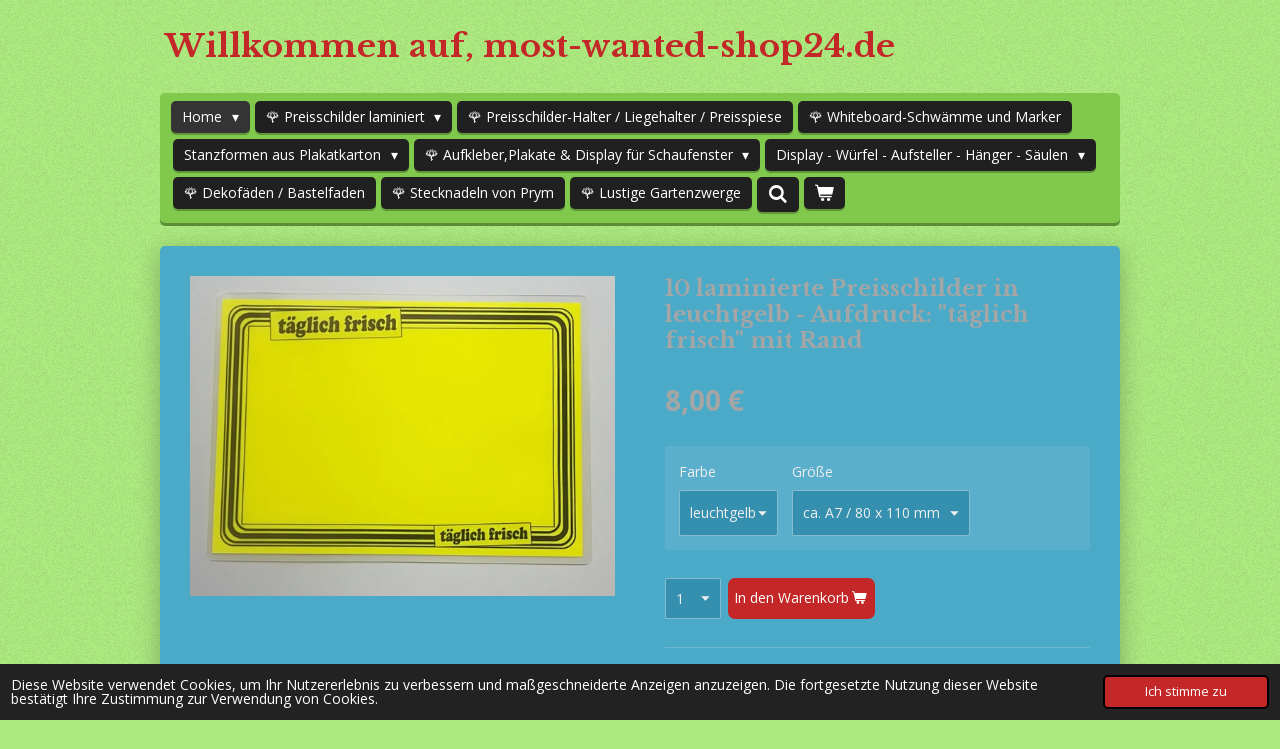

--- FILE ---
content_type: text/html; charset=UTF-8
request_url: https://www.most-wanted-shop24.de/product/1806192/10-laminierte-preisschilder-in-leuchtgelb-aufdruck-taeglich-frisch-mit-rand
body_size: 13683
content:
<!DOCTYPE html>
<html lang="de">
    <head>
        <meta http-equiv="Content-Type" content="text/html; charset=utf-8">
        <meta name="viewport" content="width=device-width, initial-scale=1.0, maximum-scale=5.0">
        <meta http-equiv="X-UA-Compatible" content="IE=edge">
        <link rel="canonical" href="https://www.most-wanted-shop24.de/product/1806192/10-laminierte-preisschilder-in-leuchtgelb-aufdruck-taeglich-frisch-mit-rand">
        <link rel="sitemap" type="application/xml" href="https://www.most-wanted-shop24.de/sitemap.xml">
        <meta property="og:title" content="10 laminierte Preisschilder in leuchtgelb - Aufdruck: &quot;täglich frisch&quot; mit Rand | most-wanted-shop24.de">
        <meta property="og:url" content="https://www.most-wanted-shop24.de/product/1806192/10-laminierte-preisschilder-in-leuchtgelb-aufdruck-taeglich-frisch-mit-rand">
        <base href="https://www.most-wanted-shop24.de/">
        <meta name="description" property="og:description" content="10 laminierte Preisschilder
Gr&amp;ouml;&amp;szlig;en:&amp;nbsp;&amp;nbsp;&amp;nbsp;&amp;nbsp; ca. A7, ca. A6, ca. A5 
Farbe: &amp;nbsp; &amp;nbsp; &amp;nbsp;&amp;nbsp; Leuchtgelb
Material:&amp;nbsp;&amp;nbsp; Plakatpapier 80g/qm - eingeschweisst
Folie:&amp;nbsp; &amp;nbsp; &amp;nbsp; &amp;nbsp; &amp;nbsp;&amp;nbsp; 2 x 250 mic
Aufdruck: &quot;t&amp;auml;glich frisch&quot; mit Rand">
                <script nonce="4a325ef0bd0372fc55e085f8e2878d67">
            
            window.JOUWWEB = window.JOUWWEB || {};
            window.JOUWWEB.application = window.JOUWWEB.application || {};
            window.JOUWWEB.application = {"backends":[{"domain":"jouwweb.nl","freeDomain":"jouwweb.site"},{"domain":"webador.com","freeDomain":"webadorsite.com"},{"domain":"webador.de","freeDomain":"webadorsite.com"},{"domain":"webador.fr","freeDomain":"webadorsite.com"},{"domain":"webador.es","freeDomain":"webadorsite.com"},{"domain":"webador.it","freeDomain":"webadorsite.com"},{"domain":"jouwweb.be","freeDomain":"jouwweb.site"},{"domain":"webador.ie","freeDomain":"webadorsite.com"},{"domain":"webador.co.uk","freeDomain":"webadorsite.com"},{"domain":"webador.at","freeDomain":"webadorsite.com"},{"domain":"webador.be","freeDomain":"webadorsite.com"},{"domain":"webador.ch","freeDomain":"webadorsite.com"},{"domain":"webador.ch","freeDomain":"webadorsite.com"},{"domain":"webador.mx","freeDomain":"webadorsite.com"},{"domain":"webador.com","freeDomain":"webadorsite.com"},{"domain":"webador.dk","freeDomain":"webadorsite.com"},{"domain":"webador.se","freeDomain":"webadorsite.com"},{"domain":"webador.no","freeDomain":"webadorsite.com"},{"domain":"webador.fi","freeDomain":"webadorsite.com"},{"domain":"webador.ca","freeDomain":"webadorsite.com"},{"domain":"webador.ca","freeDomain":"webadorsite.com"},{"domain":"webador.pl","freeDomain":"webadorsite.com"},{"domain":"webador.com.au","freeDomain":"webadorsite.com"},{"domain":"webador.nz","freeDomain":"webadorsite.com"}],"editorLocale":"de-DE","editorTimezone":"Europe\/Berlin","editorLanguage":"de","analytics4TrackingId":"G-E6PZPGE4QM","analyticsDimensions":[],"backendDomain":"www.webador.de","backendShortDomain":"webador.de","backendKey":"webador-de","freeWebsiteDomain":"webadorsite.com","noSsl":false,"build":{"reference":"4b57889"},"linkHostnames":["www.jouwweb.nl","www.webador.com","www.webador.de","www.webador.fr","www.webador.es","www.webador.it","www.jouwweb.be","www.webador.ie","www.webador.co.uk","www.webador.at","www.webador.be","www.webador.ch","fr.webador.ch","www.webador.mx","es.webador.com","www.webador.dk","www.webador.se","www.webador.no","www.webador.fi","www.webador.ca","fr.webador.ca","www.webador.pl","www.webador.com.au","www.webador.nz"],"assetsUrl":"https:\/\/assets.jwwb.nl","loginUrl":"https:\/\/www.webador.de\/anmelden","publishUrl":"https:\/\/www.webador.de\/v2\/website\/1490127\/publish-proxy","adminUserOrIp":false,"pricing":{"plans":{"lite":{"amount":"700","currency":"EUR"},"pro":{"amount":"1200","currency":"EUR"},"business":{"amount":"2400","currency":"EUR"}},"yearlyDiscount":{"price":{"amount":"4800","currency":"EUR"},"ratio":0.17,"percent":"17\u00a0%","discountPrice":{"amount":"4800","currency":"EUR"},"termPricePerMonth":{"amount":"2400","currency":"EUR"},"termPricePerYear":{"amount":"24000","currency":"EUR"}}},"hcUrl":{"add-product-variants":"https:\/\/help.webador.com\/hc\/de\/articles\/29426751649809","basic-vs-advanced-shipping":"https:\/\/help.webador.com\/hc\/de\/articles\/29426731685777","html-in-head":"https:\/\/help.webador.com\/hc\/de\/articles\/29426689990033","link-domain-name":"https:\/\/help.webador.com\/hc\/de\/articles\/29426688803345","optimize-for-mobile":"https:\/\/help.webador.com\/hc\/de\/articles\/29426707033617","seo":"https:\/\/help.webador.com\/hc\/de\/categories\/29387178511377","transfer-domain-name":"https:\/\/help.webador.com\/hc\/de\/articles\/29426715688209","website-not-secure":"https:\/\/help.webador.com\/hc\/de\/articles\/29426706659729"}};
            window.JOUWWEB.brand = {"type":"webador","name":"Webador","domain":"Webador.de","supportEmail":"support@webador.de"};
                    
                window.JOUWWEB = window.JOUWWEB || {};
                window.JOUWWEB.websiteRendering = {"locale":"de-DE","timezone":"Europe\/Berlin","routes":{"api\/upload\/product-field":"\/_api\/upload\/product-field","checkout\/cart":"\/cart","payment":"\/complete-order\/:publicOrderId","payment\/forward":"\/complete-order\/:publicOrderId\/forward","public-order":"\/order\/:publicOrderId","checkout\/authorize":"\/cart\/authorize\/:gateway","wishlist":"\/wishlist"}};
                                                    window.JOUWWEB.website = {"id":1490127,"locale":"de-DE","enabled":true,"title":"most-wanted-shop24.de","hasTitle":true,"roleOfLoggedInUser":null,"ownerLocale":"de-DE","plan":"business","freeWebsiteDomain":"webadorsite.com","backendKey":"webador-de","currency":"EUR","defaultLocale":"de-DE","url":"https:\/\/www.most-wanted-shop24.de\/","homepageSegmentId":5590208,"category":"webshop","isOffline":false,"isPublished":true,"locales":["de-DE"],"allowed":{"ads":false,"credits":true,"externalLinks":true,"slideshow":true,"customDefaultSlideshow":true,"hostedAlbums":true,"moderators":true,"mailboxQuota":10,"statisticsVisitors":true,"statisticsDetailed":true,"statisticsMonths":-1,"favicon":true,"password":true,"freeDomains":0,"freeMailAccounts":1,"canUseLanguages":false,"fileUpload":true,"legacyFontSize":false,"webshop":true,"products":-1,"imageText":false,"search":true,"audioUpload":true,"videoUpload":5000,"allowDangerousForms":false,"allowHtmlCode":true,"mobileBar":true,"sidebar":false,"poll":false,"allowCustomForms":true,"allowBusinessListing":true,"allowCustomAnalytics":true,"allowAccountingLink":true,"digitalProducts":true,"sitemapElement":false},"mobileBar":{"enabled":true,"theme":"accent","email":{"active":true,"value":"donatus.muthig@gmx.de"},"location":{"active":true,"value":"Josef-Schmitt-Str.27, Lauda-K\u00f6nigshofen"},"phone":{"active":true,"value":"+4915236113699"},"whatsapp":{"active":false},"social":{"active":false,"network":"facebook"}},"webshop":{"enabled":true,"currency":"EUR","taxEnabled":true,"taxInclusive":true,"vatDisclaimerVisible":false,"orderNotice":"<p>Bitte im letzten Schritt im Feld \u201eAnmerkungen\u201c alle spezifischen Anforderungen angeben.<\/p>","orderConfirmation":"<p>Vielen Dank f\u00fcr die Bestellung! \u00dcber den Status der Bestellung werden Sie umgehend informiert.<\/p>","freeShipping":false,"freeShippingAmount":"250.00","shippingDisclaimerVisible":false,"pickupAllowed":false,"couponAllowed":false,"detailsPageAvailable":true,"socialMediaVisible":false,"termsPage":5599947,"termsPageUrl":"\/allgemeine-geschaeftsbedingungen","extraTerms":null,"pricingVisible":true,"orderButtonVisible":true,"shippingAdvanced":true,"shippingAdvancedBackEnd":true,"soldOutVisible":true,"backInStockNotificationEnabled":false,"canAddProducts":true,"nextOrderNumber":202600007,"allowedServicePoints":["dhl"],"sendcloudConfigured":false,"sendcloudFallbackPublicKey":"a3d50033a59b4a598f1d7ce7e72aafdf","taxExemptionAllowed":false,"invoiceComment":"Vielen Dank f\u00fcr Ihren Einkauf. Bitte empfehlen Sie uns weiter.","emptyCartVisible":true,"minimumOrderPrice":null,"productNumbersEnabled":false,"wishlistEnabled":false,"hideTaxOnCart":false},"isTreatedAsWebshop":true};                            window.JOUWWEB.cart = {"products":[],"coupon":null,"shippingCountryCode":null,"shippingChoice":null,"breakdown":[]};                            window.JOUWWEB.scripts = ["website-rendering\/webshop"];                        window.parent.JOUWWEB.colorPalette = window.JOUWWEB.colorPalette;
        </script>
                <title>10 laminierte Preisschilder in leuchtgelb - Aufdruck: &quot;täglich frisch&quot; mit Rand | most-wanted-shop24.de</title>
                                            <link href="https://primary.jwwb.nl/public/k/u/t/temp-ctptrcowpwpxtcyseghn/touch-icon-iphone.png?bust=1592072309" rel="apple-touch-icon" sizes="60x60">                                                <link href="https://primary.jwwb.nl/public/k/u/t/temp-ctptrcowpwpxtcyseghn/touch-icon-ipad.png?bust=1592072309" rel="apple-touch-icon" sizes="76x76">                                                <link href="https://primary.jwwb.nl/public/k/u/t/temp-ctptrcowpwpxtcyseghn/touch-icon-iphone-retina.png?bust=1592072309" rel="apple-touch-icon" sizes="120x120">                                                <link href="https://primary.jwwb.nl/public/k/u/t/temp-ctptrcowpwpxtcyseghn/touch-icon-ipad-retina.png?bust=1592072309" rel="apple-touch-icon" sizes="152x152">                                                <link href="https://primary.jwwb.nl/public/k/u/t/temp-ctptrcowpwpxtcyseghn/favicon.png?bust=1592072309" rel="shortcut icon">                                                <link href="https://primary.jwwb.nl/public/k/u/t/temp-ctptrcowpwpxtcyseghn/favicon.png?bust=1592072309" rel="icon">                                        <meta property="og:image" content="https&#x3A;&#x2F;&#x2F;primary.jwwb.nl&#x2F;public&#x2F;k&#x2F;u&#x2F;t&#x2F;temp-ctptrcowpwpxtcyseghn&#x2F;nwqoqj&#x2F;laminiertePreisschilderleuchtgelbA5-Randmittglichfrisch.jpg&#x3F;enable-io&#x3D;true&amp;enable&#x3D;upscale&amp;fit&#x3D;bounds&amp;width&#x3D;1200">
                                    <meta name="twitter:card" content="summary_large_image">
                        <meta property="twitter:image" content="https&#x3A;&#x2F;&#x2F;primary.jwwb.nl&#x2F;public&#x2F;k&#x2F;u&#x2F;t&#x2F;temp-ctptrcowpwpxtcyseghn&#x2F;nwqoqj&#x2F;laminiertePreisschilderleuchtgelbA5-Randmittglichfrisch.jpg&#x3F;enable-io&#x3D;true&amp;enable&#x3D;upscale&amp;fit&#x3D;bounds&amp;width&#x3D;1200">
                                                    <script src="https://plausible.io/js/script.manual.js" nonce="4a325ef0bd0372fc55e085f8e2878d67" data-turbo-track="reload" defer data-domain="shard2.jouwweb.nl"></script>
<link rel="stylesheet" type="text/css" href="https://gfonts.jwwb.nl/css?display=fallback&amp;family=Open+Sans%3A400%2C700%2C400italic%2C700italic%7CLibre+Baskerville%3A400%2C700%2C400italic%2C700italic" nonce="4a325ef0bd0372fc55e085f8e2878d67" data-turbo-track="dynamic">
<script src="https://assets.jwwb.nl/assets/build/website-rendering/de-DE.js?bust=bebfc15ff0c7ef191570" nonce="4a325ef0bd0372fc55e085f8e2878d67" data-turbo-track="reload" defer></script>
<script src="https://assets.jwwb.nl/assets/website-rendering/runtime.e155993011efc7175f1d.js?bust=9c9da86aa25b93d0d097" nonce="4a325ef0bd0372fc55e085f8e2878d67" data-turbo-track="reload" defer></script>
<script src="https://assets.jwwb.nl/assets/website-rendering/812.881ee67943804724d5af.js?bust=78ab7ad7d6392c42d317" nonce="4a325ef0bd0372fc55e085f8e2878d67" data-turbo-track="reload" defer></script>
<script src="https://assets.jwwb.nl/assets/website-rendering/main.1b6d8d1b0a1591358b94.js?bust=622d7a089b31aacec880" nonce="4a325ef0bd0372fc55e085f8e2878d67" data-turbo-track="reload" defer></script>
<link rel="preload" href="https://assets.jwwb.nl/assets/website-rendering/styles.fe615cbe702fd3e65b4d.css?bust=585f72bc049874908885" as="style">
<link rel="preload" href="https://assets.jwwb.nl/assets/website-rendering/fonts/icons-website-rendering/font/website-rendering.woff2?bust=bd2797014f9452dadc8e" as="font" crossorigin>
<link rel="preconnect" href="https://gfonts.jwwb.nl">
<link rel="stylesheet" type="text/css" href="https://assets.jwwb.nl/assets/website-rendering/styles.fe615cbe702fd3e65b4d.css?bust=585f72bc049874908885" nonce="4a325ef0bd0372fc55e085f8e2878d67" data-turbo-track="dynamic">
<link rel="preconnect" href="https://assets.jwwb.nl">
<link rel="stylesheet" type="text/css" href="https://primary.jwwb.nl/public/k/u/t/temp-ctptrcowpwpxtcyseghn/style.css?bust=1769526205" nonce="4a325ef0bd0372fc55e085f8e2878d67" data-turbo-track="dynamic">    </head>
    <body
        id="top"
        class="jw-is-no-slideshow jw-header-is-text jw-is-segment-product jw-is-frontend jw-is-no-sidebar jw-is-no-messagebar jw-is-no-touch-device jw-is-no-mobile"
                                    data-jouwweb-page="1806192"
                                                data-jouwweb-segment-id="1806192"
                                                data-jouwweb-segment-type="product"
                                                data-template-threshold="980"
                                                data-template-name="bistro&#x7C;dog"
                            itemscope
        itemtype="https://schema.org/Product"
    >
                                    <meta itemprop="url" content="https://www.most-wanted-shop24.de/product/1806192/10-laminierte-preisschilder-in-leuchtgelb-aufdruck-taeglich-frisch-mit-rand">
        <a href="#main-content" class="jw-skip-link">
            Zum Hauptinhalt springen        </a>
        <div class="jw-background"></div>
        <div class="jw-body">
            <div class="jw-mobile-menu jw-mobile-is-text js-mobile-menu">
            <button
            type="button"
            class="jw-mobile-menu__button jw-mobile-toggle"
            aria-label="Menü anzeigen"
        >
            <span class="jw-icon-burger"></span>
        </button>
        <div class="jw-mobile-header jw-mobile-header--text">
        <a            class="jw-mobile-header-content"
                            href="/"
                        >
                                        <div class="jw-mobile-text">
                    <span style="display: inline-block; font-size: 16px;"><span style="font-size: 200%; color: #c42727;"> Willkommen auf, most-wanted-shop24.de<span style="font-size: 70%;"> </span></span></span>                </div>
                    </a>
    </div>

        <a
        href="/cart"
        class="jw-mobile-menu__button jw-mobile-header-cart"
        aria-label="Warenkorb ansehen"
    >
        <span class="jw-icon-badge-wrapper">
            <span class="website-rendering-icon-basket" aria-hidden="true"></span>
            <span class="jw-icon-badge hidden" aria-hidden="true"></span>
        </span>
    </a>
    
    </div>
    <div class="jw-mobile-menu-search jw-mobile-menu-search--hidden">
        <form
            action="/search"
            method="get"
            class="jw-mobile-menu-search__box"
        >
            <input
                type="text"
                name="q"
                value=""
                placeholder="Suche..."
                class="jw-mobile-menu-search__input"
                aria-label="Suche"
            >
            <button type="submit" class="jw-btn jw-btn--style-flat jw-mobile-menu-search__button" aria-label="Suche">
                <span class="website-rendering-icon-search" aria-hidden="true"></span>
            </button>
            <button type="button" class="jw-btn jw-btn--style-flat jw-mobile-menu-search__button js-cancel-search" aria-label="Suche abbrechen">
                <span class="website-rendering-icon-cancel" aria-hidden="true"></span>
            </button>
        </form>
    </div>
            <script nonce="4a325ef0bd0372fc55e085f8e2878d67">
    window.JOUWWEB.templateConfig = {
        header: {
            mobileSelector: '.jw-mobile-menu',
            updatePusher: function (headerHeight, state) {
                $('.jw-menu-clone').css('top', headerHeight);
            },
        },
    };
</script>
<div class="wrapper">
    <div class="header js-topbar-content-container">
        <div class="jw-header-logo">
        <div
    class="jw-header jw-header-title-container jw-header-text jw-header-text-toggle"
    data-stylable="true"
>
    <a        id="jw-header-title"
        class="jw-header-title"
                    href="/"
            >
        <span style="display: inline-block; font-size: 16px;"><span style="font-size: 200%; color: #c42727;"> Willkommen auf, most-wanted-shop24.de<span style="font-size: 70%;"> </span></span></span>    </a>
</div>
</div>
    </div>
    <div class="menu-wrap">
        <nav class="menu jw-menu-copy">
            <ul
    id="jw-menu"
    class="jw-menu jw-menu-horizontal"
            >
            <li
    class="jw-menu-item jw-menu-has-submenu jw-menu-is-active"
>
        <a        class="jw-menu-link js-active-menu-item"
        href="/"                                            data-page-link-id="5590208"
                            >
                <span class="">
            Home        </span>
                    <span class="jw-arrow jw-arrow-toplevel"></span>
            </a>
                    <ul
            class="jw-submenu"
                    >
                            <li
    class="jw-menu-item"
>
        <a        class="jw-menu-link"
        href="/impressum"                                            data-page-link-id="5599943"
                            >
                <span class="">
            🌹 Impressum        </span>
            </a>
                </li>
                            <li
    class="jw-menu-item"
>
        <a        class="jw-menu-link"
        href="/kontakt"                                            data-page-link-id="5600075"
                            >
                <span class="">
            🌹 Kontakt        </span>
            </a>
                </li>
                            <li
    class="jw-menu-item"
>
        <a        class="jw-menu-link"
        href="/allgemeine-geschaeftsbedingungen"                                            data-page-link-id="5599947"
                            >
                <span class="">
            🌹 Allgemeine Geschäftsbedingungen        </span>
            </a>
                </li>
                            <li
    class="jw-menu-item"
>
        <a        class="jw-menu-link"
        href="/versandbedinungen"                                            data-page-link-id="5651161"
                            >
                <span class="">
            🌹 Versandbedinungen        </span>
            </a>
                </li>
                            <li
    class="jw-menu-item"
>
        <a        class="jw-menu-link"
        href="/widerrufsbelehrung"                                            data-page-link-id="5600034"
                            >
                <span class="">
            🌹 Widerrufsbelehrung        </span>
            </a>
                </li>
                            <li
    class="jw-menu-item"
>
        <a        class="jw-menu-link"
        href="/datenschutzerklaerung"                                            data-page-link-id="5599402"
                            >
                <span class="">
            🌹 Datenschutzerklärung        </span>
            </a>
                </li>
                            <li
    class="jw-menu-item"
>
        <a        class="jw-menu-link"
        href="/widerrufsformular"                                            data-page-link-id="5620086"
                            >
                <span class="">
            🌹 Widerrufsformular        </span>
            </a>
                </li>
                            <li
    class="jw-menu-item"
>
        <a        class="jw-menu-link"
        href="/batteriehinweis"                                            data-page-link-id="5650830"
                            >
                <span class="">
            🌹 Batteriehinweis        </span>
            </a>
                </li>
                    </ul>
        </li>
            <li
    class="jw-menu-item jw-menu-has-submenu"
>
        <a        class="jw-menu-link"
        href="/preisschilder-laminiert"                                            data-page-link-id="5598389"
                            >
                <span class="">
            🌹 Preisschilder laminiert        </span>
                    <span class="jw-arrow jw-arrow-toplevel"></span>
            </a>
                    <ul
            class="jw-submenu"
                    >
                            <li
    class="jw-menu-item"
>
        <a        class="jw-menu-link"
        href="/preisschilder-laminiert/fuer-o-g-standart-laminiert"                                            data-page-link-id="5590269"
                            >
                <span class="">
            🌹 für O&amp;G &quot; Standart &quot;laminiert        </span>
            </a>
                </li>
                            <li
    class="jw-menu-item"
>
        <a        class="jw-menu-link"
        href="/preisschilder-laminiert/halal-fleisch-deutsch-tuerkisch-laminiert"                                            data-page-link-id="5677177"
                            >
                <span class="">
            🛠  Halal Fleisch &quot;🇩🇪 deutsch/🇹🇷 türkisch&quot; laminiert        </span>
            </a>
                </li>
                            <li
    class="jw-menu-item"
>
        <a        class="jw-menu-link"
        href="/preisschilder-laminiert/fuer-o-g-deutsch-tuerkisch-laminiert"                                            data-page-link-id="5592733"
                            >
                <span class="">
            🌹 für O&amp;G &quot;🇩🇪 deutsch/🇹🇷 türkisch&quot; laminiert        </span>
            </a>
                </li>
                            <li
    class="jw-menu-item"
>
        <a        class="jw-menu-link"
        href="/preisschilder-laminiert/fuer-o-g-taeglich-frisch-laminiert"                                            data-page-link-id="5591717"
                            >
                <span class="">
            🌹 für O&amp;G &quot; täglich frisch &quot; laminiert        </span>
            </a>
                </li>
                            <li
    class="jw-menu-item"
>
        <a        class="jw-menu-link"
        href="/preisschilder-laminiert/fuer-o-g-aus-der-region-laminiert"                                            data-page-link-id="5592738"
                            >
                <span class="">
            🌹 für O&amp;G &quot;aus der Region&quot; laminiert        </span>
            </a>
                </li>
                            <li
    class="jw-menu-item"
>
        <a        class="jw-menu-link"
        href="/preisschilder-laminiert/fuer-o-g-aus-unserer-region-laminiert"                                            data-page-link-id="22152493"
                            >
                <span class="">
            🌹 für O&amp;G &quot;aus unserer Region&quot; laminiert        </span>
            </a>
                </li>
                            <li
    class="jw-menu-item"
>
        <a        class="jw-menu-link"
        href="/preisschilder-laminiert/fuer-o-g-heute-im-angebot-laminiert"                                            data-page-link-id="7764646"
                            >
                <span class="">
            🌹 für O &amp; G &quot;Heute im Angebot&quot; laminiert        </span>
            </a>
                </li>
                            <li
    class="jw-menu-item"
>
        <a        class="jw-menu-link"
        href="/preisschilder-laminiert/fuer-o-g-angebot-der-woche-laminiert"                                            data-page-link-id="7764760"
                            >
                <span class="">
            🌹 für O &amp; G &quot;Angebot der Woche&quot; laminiert        </span>
            </a>
                </li>
                            <li
    class="jw-menu-item"
>
        <a        class="jw-menu-link"
        href="/preisschilder-laminiert/mit-text-sonderangebot-laminiert"                                            data-page-link-id="5590296"
                            >
                <span class="">
            🌹mit Text &quot; Sonderangebot &quot; laminiert        </span>
            </a>
                </li>
                            <li
    class="jw-menu-item"
>
        <a        class="jw-menu-link"
        href="/preisschilder-laminiert/mit-text-angebot-der-woche-laminiert"                                            data-page-link-id="5592806"
                            >
                <span class="">
            🌹mit Text &quot;Angebot der Woche&quot; laminiert        </span>
            </a>
                </li>
                            <li
    class="jw-menu-item"
>
        <a        class="jw-menu-link"
        href="/preisschilder-laminiert/mit-text-sale-laminiert"                                            data-page-link-id="5592809"
                            >
                <span class="">
            🌹mit Text &quot;SALE&quot; laminiert        </span>
            </a>
                </li>
                            <li
    class="jw-menu-item"
>
        <a        class="jw-menu-link"
        href="/preisschilder-laminiert/preischilder-mit-zeichen-laminiert"                                            data-page-link-id="6628084"
                            >
                <span class="">
            🌹 Preischilder mit &quot;€&quot; Zeichen laminiert        </span>
            </a>
                </li>
                            <li
    class="jw-menu-item"
>
        <a        class="jw-menu-link"
        href="/preisschilder-laminiert/preisschilder-ohne-text-laminiert"                                            data-page-link-id="5590292"
                            >
                <span class="">
            🌹Preisschilder ohne Text laminiert        </span>
            </a>
                </li>
                            <li
    class="jw-menu-item"
>
        <a        class="jw-menu-link"
        href="/preisschilder-laminiert/mit-text-sonder-preis-sonder-posten-laminiert"                                            data-page-link-id="5638108"
                            >
                <span class="">
            🛠 mit Text &quot;Sonder Preis&quot; + Sonder-posten&quot; laminiert        </span>
            </a>
                </li>
                            <li
    class="jw-menu-item"
>
        <a        class="jw-menu-link"
        href="/preisschilder-laminiert/mit-text-nur-rand-laminiert"                                            data-page-link-id="5638134"
                            >
                <span class="">
            🌹 mit Text &quot; nur Rand &quot; laminiert        </span>
            </a>
                </li>
                            <li
    class="jw-menu-item"
>
        <a        class="jw-menu-link"
        href="/preisschilder-laminiert/mit-text-radikal-reduziert-jetzt-nur-noch-laminiert"                                            data-page-link-id="5638196"
                            >
                <span class="">
            🛠 mit Text &quot; Radikal Reduziert &quot; + &quot; Jetzt nur noch &quot; laminiert        </span>
            </a>
                </li>
                            <li
    class="jw-menu-item"
>
        <a        class="jw-menu-link"
        href="/preisschilder-laminiert/mit-text-stark-reduziert-reduziert-laminiert"                                            data-page-link-id="5638145"
                            >
                <span class="">
            🛠 mit Text &quot;stark reduziert&quot; + &quot;Reduziert&quot; laminiert        </span>
            </a>
                </li>
                            <li
    class="jw-menu-item"
>
        <a        class="jw-menu-link"
        href="/preisschilder-laminiert/mit-text-unser-angebot-unser-preis-laminiert"                                            data-page-link-id="5670915"
                            >
                <span class="">
            🛠 mit Text &quot;unser Angebot&quot; + &quot;unser Preis&quot; laminiert        </span>
            </a>
                </li>
                    </ul>
        </li>
            <li
    class="jw-menu-item"
>
        <a        class="jw-menu-link"
        href="/preisschilder-halter-liegehalter-preisspiese"                                            data-page-link-id="5594826"
                            >
                <span class="">
            🌹 Preisschilder-Halter / Liegehalter / Preisspiese        </span>
            </a>
                </li>
            <li
    class="jw-menu-item"
>
        <a        class="jw-menu-link"
        href="/whiteboard-schwaemme-und-marker"                                            data-page-link-id="5608589"
                            >
                <span class="">
            🌹 Whiteboard-Schwämme und Marker        </span>
            </a>
                </li>
            <li
    class="jw-menu-item jw-menu-has-submenu"
>
        <a        class="jw-menu-link"
        href="/stanzformen-aus-plakatkarton"                                            data-page-link-id="5598420"
                            >
                <span class="">
            Stanzformen aus Plakatkarton        </span>
                    <span class="jw-arrow jw-arrow-toplevel"></span>
            </a>
                    <ul
            class="jw-submenu"
                    >
                            <li
    class="jw-menu-item"
>
        <a        class="jw-menu-link"
        href="/stanzformen-aus-plakatkarton/pfeile-aus-plakatkarton"                                            data-page-link-id="5590308"
                            >
                <span class="">
            🌹Pfeile aus Plakatkarton        </span>
            </a>
                </li>
                            <li
    class="jw-menu-item"
>
        <a        class="jw-menu-link"
        href="/stanzformen-aus-plakatkarton/pfeile-aus-plakatkarton-mit-bohrung"                                            data-page-link-id="5598547"
                            >
                <span class="">
            🌹 Pfeile aus Plakatkarton mit Bohrung        </span>
            </a>
                </li>
                            <li
    class="jw-menu-item"
>
        <a        class="jw-menu-link"
        href="/stanzformen-aus-plakatkarton/kreise-aus-plakatkarton"                                            data-page-link-id="5590314"
                            >
                <span class="">
            🌹 Kreise aus Plakatkarton        </span>
            </a>
                </li>
                            <li
    class="jw-menu-item"
>
        <a        class="jw-menu-link"
        href="/stanzformen-aus-plakatkarton/stern-aus-plakatkarton"                                            data-page-link-id="5590313"
                            >
                <span class="">
            🌹 Stern aus Plakatkarton        </span>
            </a>
                </li>
                            <li
    class="jw-menu-item"
>
        <a        class="jw-menu-link"
        href="/stanzformen-aus-plakatkarton/steck-sterne-aus-plakatkaton"                                            data-page-link-id="5590316"
                            >
                <span class="">
            🌹 Steck - Sterne aus Plakatkaton        </span>
            </a>
                </li>
                            <li
    class="jw-menu-item"
>
        <a        class="jw-menu-link"
        href="/stanzformen-aus-plakatkarton/rechteck-sterne-aus-plakatkarton"                                            data-page-link-id="5590318"
                            >
                <span class="">
            🌹 Rechteck - Sterne aus Plakatkarton        </span>
            </a>
                </li>
                            <li
    class="jw-menu-item"
>
        <a        class="jw-menu-link"
        href="/stanzformen-aus-plakatkarton/kugel-sterne-aus-plakatkaton"                                            data-page-link-id="5594614"
                            >
                <span class="">
            🌹 Kugel - Sterne aus Plakatkaton        </span>
            </a>
                </li>
                            <li
    class="jw-menu-item"
>
        <a        class="jw-menu-link"
        href="/stanzformen-aus-plakatkarton/rund-sterne-aus-plakatkarton"                                            data-page-link-id="5590321"
                            >
                <span class="">
            🌹 Rund - Sterne aus Plakatkarton        </span>
            </a>
                </li>
                            <li
    class="jw-menu-item"
>
        <a        class="jw-menu-link"
        href="/stanzformen-aus-plakatkarton/herzen-aus-plakatkarton"                                            data-page-link-id="5590325"
                            >
                <span class="">
            🌹 Herzen aus Plakatkarton        </span>
            </a>
                </li>
                            <li
    class="jw-menu-item"
>
        <a        class="jw-menu-link"
        href="/stanzformen-aus-plakatkarton/weinblaetter-aus-plakatkarton"                                            data-page-link-id="5590328"
                            >
                <span class="">
            🌹 Weinblätter aus Plakatkarton        </span>
            </a>
                </li>
                            <li
    class="jw-menu-item"
>
        <a        class="jw-menu-link"
        href="/stanzformen-aus-plakatkarton/tannenbaum-aus-plakatkarton"                                            data-page-link-id="8467242"
                            >
                <span class="">
            🛠 Tannenbaum aus Plakatkarton        </span>
            </a>
                </li>
                            <li
    class="jw-menu-item"
>
        <a        class="jw-menu-link"
        href="/stanzformen-aus-plakatkarton/wolken-aus-plakatkarton"                                            data-page-link-id="8720604"
                            >
                <span class="">
            🌹 Wolken aus Plakatkarton        </span>
            </a>
                </li>
                            <li
    class="jw-menu-item"
>
        <a        class="jw-menu-link"
        href="/stanzformen-aus-plakatkarton/stanzteile-im-set"                                            data-page-link-id="5638160"
                            >
                <span class="">
            🌹   Stanzteile im &quot;Set&quot;        </span>
            </a>
                </li>
                    </ul>
        </li>
            <li
    class="jw-menu-item jw-menu-has-submenu"
>
        <a        class="jw-menu-link"
        href="/aufkleber-plakate-display-fuer-schaufenster"                                            data-page-link-id="5598515"
                            >
                <span class="">
            🌹 Aufkleber,Plakate &amp; Display für Schaufenster        </span>
                    <span class="jw-arrow jw-arrow-toplevel"></span>
            </a>
                    <ul
            class="jw-submenu"
                    >
                            <li
    class="jw-menu-item"
>
        <a        class="jw-menu-link"
        href="/aufkleber-plakate-display-fuer-schaufenster/neueroeffnung"                                            data-page-link-id="5598523"
                            >
                <span class="">
            Neueröffnung        </span>
            </a>
                </li>
                            <li
    class="jw-menu-item"
>
        <a        class="jw-menu-link"
        href="/aufkleber-plakate-display-fuer-schaufenster/raeumungsverkauf"                                            data-page-link-id="5598517"
                            >
                <span class="">
            Räumungsverkauf        </span>
            </a>
                </li>
                            <li
    class="jw-menu-item"
>
        <a        class="jw-menu-link"
        href="/aufkleber-plakate-display-fuer-schaufenster/geschaeftsaufgabe"                                            data-page-link-id="5598521"
                            >
                <span class="">
            Geschäftsaufgabe        </span>
            </a>
                </li>
                            <li
    class="jw-menu-item"
>
        <a        class="jw-menu-link"
        href="/aufkleber-plakate-display-fuer-schaufenster/plakate-und-ankleber-sale"                                            data-page-link-id="5640668"
                            >
                <span class="">
            🛠  Plakate und Ankleber &quot;SALE&quot;        </span>
            </a>
                </li>
                            <li
    class="jw-menu-item"
>
        <a        class="jw-menu-link"
        href="/aufkleber-plakate-display-fuer-schaufenster/verkaufen-vermieten-umziehen-renovieren"                                            data-page-link-id="5598644"
                            >
                <span class="">
            🌹 verkaufen, vermieten, umziehen, renovieren        </span>
            </a>
                </li>
                            <li
    class="jw-menu-item"
>
        <a        class="jw-menu-link"
        href="/aufkleber-plakate-display-fuer-schaufenster/plakate-48-x-138-cm-oder-58-4-x-83-2-cm"                                            data-page-link-id="5640669"
                            >
                <span class="">
            🛠  Plakate  - 48 x 138 cm oder 58,4 x 83,2 cm        </span>
            </a>
                </li>
                            <li
    class="jw-menu-item"
>
        <a        class="jw-menu-link"
        href="/aufkleber-plakate-display-fuer-schaufenster/prozente-aufkleber"                                            data-page-link-id="5613575"
                            >
                <span class="">
            🌹 Prozente - Aufkleber        </span>
            </a>
                </li>
                            <li
    class="jw-menu-item"
>
        <a        class="jw-menu-link"
        href="/aufkleber-plakate-display-fuer-schaufenster/preisschilder-mit-aufdruck"                                            data-page-link-id="5620887"
                            >
                <span class="">
            🛠 Preisschilder mit Aufdruck        </span>
            </a>
                </li>
                            <li
    class="jw-menu-item"
>
        <a        class="jw-menu-link"
        href="/aufkleber-plakate-display-fuer-schaufenster/set-plakate-und-ankleber"                                            data-page-link-id="5638167"
                            >
                <span class="">
            🛠 Set - Plakate und Ankleber        </span>
            </a>
                </li>
                    </ul>
        </li>
            <li
    class="jw-menu-item jw-menu-has-submenu"
>
        <a        class="jw-menu-link"
        href="/display-wuerfel-aufsteller-haenger-saeulen"                                            data-page-link-id="5608750"
                            >
                <span class="">
            Display - Würfel - Aufsteller - Hänger - Säulen        </span>
                    <span class="jw-arrow jw-arrow-toplevel"></span>
            </a>
                    <ul
            class="jw-submenu"
                    >
                            <li
    class="jw-menu-item"
>
        <a        class="jw-menu-link"
        href="/display-wuerfel-aufsteller-haenger-saeulen/verkaufsschuetten-warentraeger"                                            data-page-link-id="5598532"
                            >
                <span class="">
            Verkaufsschütten - Warenträger        </span>
            </a>
                </li>
                            <li
    class="jw-menu-item"
>
        <a        class="jw-menu-link"
        href="/display-wuerfel-aufsteller-haenger-saeulen/wuerfel-saeulen-aufsteller"                                            data-page-link-id="5608752"
                            >
                <span class="">
            Würfel - Säulen - Aufsteller        </span>
            </a>
                </li>
                            <li
    class="jw-menu-item"
>
        <a        class="jw-menu-link"
        href="/display-wuerfel-aufsteller-haenger-saeulen/haenger-pvc-fuer-kleiderstaender"                                            data-page-link-id="5613573"
                            >
                <span class="">
            🌹 Hänger - PVC - für Kleiderständer        </span>
            </a>
                </li>
                    </ul>
        </li>
            <li
    class="jw-menu-item"
>
        <a        class="jw-menu-link"
        href="/dekofaeden-bastelfaden"                                            data-page-link-id="5590301"
                            >
                <span class="">
            🌹 Dekofäden / Bastelfaden        </span>
            </a>
                </li>
            <li
    class="jw-menu-item"
>
        <a        class="jw-menu-link"
        href="/stecknadeln-von-prym"                                            data-page-link-id="5608596"
                            >
                <span class="">
            🌹 Stecknadeln von Prym        </span>
            </a>
                </li>
            <li
    class="jw-menu-item"
>
        <a        class="jw-menu-link"
        href="/lustige-gartenzwerge"                                            data-page-link-id="5590303"
                            >
                <span class="">
            🌹 Lustige Gartenzwerge        </span>
            </a>
                </li>
            <li
    class="jw-menu-item jw-menu-search-item"
>
        <button        class="jw-menu-link jw-menu-link--icon jw-text-button"
                                                                    title="Suche"
            >
                                <span class="website-rendering-icon-search"></span>
                            <span class="hidden-desktop-horizontal-menu">
            Suche        </span>
            </button>
                
            <div class="jw-popover-container jw-popover-container--inline is-hidden">
                <div class="jw-popover-backdrop"></div>
                <div class="jw-popover">
                    <div class="jw-popover__arrow"></div>
                    <div class="jw-popover__content jw-section-white">
                        <form  class="jw-search" action="/search" method="get">
                            
                            <input class="jw-search__input" type="text" name="q" value="" placeholder="Suche..." aria-label="Suche" >
                            <button class="jw-search__submit" type="submit" aria-label="Suche">
                                <span class="website-rendering-icon-search" aria-hidden="true"></span>
                            </button>
                        </form>
                    </div>
                </div>
            </div>
                        </li>
            <li
    class="jw-menu-item js-menu-cart-item "
>
        <a        class="jw-menu-link jw-menu-link--icon"
        href="/cart"                                                            title="Warenkorb"
            >
                                    <span class="jw-icon-badge-wrapper">
                        <span class="website-rendering-icon-basket"></span>
                                            <span class="jw-icon-badge hidden">
                    0                </span>
                            <span class="hidden-desktop-horizontal-menu">
            Warenkorb        </span>
            </a>
                </li>
    
    </ul>

    <script nonce="4a325ef0bd0372fc55e085f8e2878d67" id="jw-mobile-menu-template" type="text/template">
        <ul id="jw-menu" class="jw-menu jw-menu-horizontal jw-menu-spacing--mobile-bar">
                            <li
    class="jw-menu-item jw-menu-search-item"
>
                
                 <li class="jw-menu-item jw-mobile-menu-search-item">
                    <form class="jw-search" action="/search" method="get">
                        <input class="jw-search__input" type="text" name="q" value="" placeholder="Suche..." aria-label="Suche">
                        <button class="jw-search__submit" type="submit" aria-label="Suche">
                            <span class="website-rendering-icon-search" aria-hidden="true"></span>
                        </button>
                    </form>
                </li>
                        </li>
                            <li
    class="jw-menu-item jw-menu-has-submenu jw-menu-is-active"
>
        <a        class="jw-menu-link js-active-menu-item"
        href="/"                                            data-page-link-id="5590208"
                            >
                <span class="">
            Home        </span>
                    <span class="jw-arrow jw-arrow-toplevel"></span>
            </a>
                    <ul
            class="jw-submenu"
                    >
                            <li
    class="jw-menu-item"
>
        <a        class="jw-menu-link"
        href="/impressum"                                            data-page-link-id="5599943"
                            >
                <span class="">
            🌹 Impressum        </span>
            </a>
                </li>
                            <li
    class="jw-menu-item"
>
        <a        class="jw-menu-link"
        href="/kontakt"                                            data-page-link-id="5600075"
                            >
                <span class="">
            🌹 Kontakt        </span>
            </a>
                </li>
                            <li
    class="jw-menu-item"
>
        <a        class="jw-menu-link"
        href="/allgemeine-geschaeftsbedingungen"                                            data-page-link-id="5599947"
                            >
                <span class="">
            🌹 Allgemeine Geschäftsbedingungen        </span>
            </a>
                </li>
                            <li
    class="jw-menu-item"
>
        <a        class="jw-menu-link"
        href="/versandbedinungen"                                            data-page-link-id="5651161"
                            >
                <span class="">
            🌹 Versandbedinungen        </span>
            </a>
                </li>
                            <li
    class="jw-menu-item"
>
        <a        class="jw-menu-link"
        href="/widerrufsbelehrung"                                            data-page-link-id="5600034"
                            >
                <span class="">
            🌹 Widerrufsbelehrung        </span>
            </a>
                </li>
                            <li
    class="jw-menu-item"
>
        <a        class="jw-menu-link"
        href="/datenschutzerklaerung"                                            data-page-link-id="5599402"
                            >
                <span class="">
            🌹 Datenschutzerklärung        </span>
            </a>
                </li>
                            <li
    class="jw-menu-item"
>
        <a        class="jw-menu-link"
        href="/widerrufsformular"                                            data-page-link-id="5620086"
                            >
                <span class="">
            🌹 Widerrufsformular        </span>
            </a>
                </li>
                            <li
    class="jw-menu-item"
>
        <a        class="jw-menu-link"
        href="/batteriehinweis"                                            data-page-link-id="5650830"
                            >
                <span class="">
            🌹 Batteriehinweis        </span>
            </a>
                </li>
                    </ul>
        </li>
                            <li
    class="jw-menu-item jw-menu-has-submenu"
>
        <a        class="jw-menu-link"
        href="/preisschilder-laminiert"                                            data-page-link-id="5598389"
                            >
                <span class="">
            🌹 Preisschilder laminiert        </span>
                    <span class="jw-arrow jw-arrow-toplevel"></span>
            </a>
                    <ul
            class="jw-submenu"
                    >
                            <li
    class="jw-menu-item"
>
        <a        class="jw-menu-link"
        href="/preisschilder-laminiert/fuer-o-g-standart-laminiert"                                            data-page-link-id="5590269"
                            >
                <span class="">
            🌹 für O&amp;G &quot; Standart &quot;laminiert        </span>
            </a>
                </li>
                            <li
    class="jw-menu-item"
>
        <a        class="jw-menu-link"
        href="/preisschilder-laminiert/halal-fleisch-deutsch-tuerkisch-laminiert"                                            data-page-link-id="5677177"
                            >
                <span class="">
            🛠  Halal Fleisch &quot;🇩🇪 deutsch/🇹🇷 türkisch&quot; laminiert        </span>
            </a>
                </li>
                            <li
    class="jw-menu-item"
>
        <a        class="jw-menu-link"
        href="/preisschilder-laminiert/fuer-o-g-deutsch-tuerkisch-laminiert"                                            data-page-link-id="5592733"
                            >
                <span class="">
            🌹 für O&amp;G &quot;🇩🇪 deutsch/🇹🇷 türkisch&quot; laminiert        </span>
            </a>
                </li>
                            <li
    class="jw-menu-item"
>
        <a        class="jw-menu-link"
        href="/preisschilder-laminiert/fuer-o-g-taeglich-frisch-laminiert"                                            data-page-link-id="5591717"
                            >
                <span class="">
            🌹 für O&amp;G &quot; täglich frisch &quot; laminiert        </span>
            </a>
                </li>
                            <li
    class="jw-menu-item"
>
        <a        class="jw-menu-link"
        href="/preisschilder-laminiert/fuer-o-g-aus-der-region-laminiert"                                            data-page-link-id="5592738"
                            >
                <span class="">
            🌹 für O&amp;G &quot;aus der Region&quot; laminiert        </span>
            </a>
                </li>
                            <li
    class="jw-menu-item"
>
        <a        class="jw-menu-link"
        href="/preisschilder-laminiert/fuer-o-g-aus-unserer-region-laminiert"                                            data-page-link-id="22152493"
                            >
                <span class="">
            🌹 für O&amp;G &quot;aus unserer Region&quot; laminiert        </span>
            </a>
                </li>
                            <li
    class="jw-menu-item"
>
        <a        class="jw-menu-link"
        href="/preisschilder-laminiert/fuer-o-g-heute-im-angebot-laminiert"                                            data-page-link-id="7764646"
                            >
                <span class="">
            🌹 für O &amp; G &quot;Heute im Angebot&quot; laminiert        </span>
            </a>
                </li>
                            <li
    class="jw-menu-item"
>
        <a        class="jw-menu-link"
        href="/preisschilder-laminiert/fuer-o-g-angebot-der-woche-laminiert"                                            data-page-link-id="7764760"
                            >
                <span class="">
            🌹 für O &amp; G &quot;Angebot der Woche&quot; laminiert        </span>
            </a>
                </li>
                            <li
    class="jw-menu-item"
>
        <a        class="jw-menu-link"
        href="/preisschilder-laminiert/mit-text-sonderangebot-laminiert"                                            data-page-link-id="5590296"
                            >
                <span class="">
            🌹mit Text &quot; Sonderangebot &quot; laminiert        </span>
            </a>
                </li>
                            <li
    class="jw-menu-item"
>
        <a        class="jw-menu-link"
        href="/preisschilder-laminiert/mit-text-angebot-der-woche-laminiert"                                            data-page-link-id="5592806"
                            >
                <span class="">
            🌹mit Text &quot;Angebot der Woche&quot; laminiert        </span>
            </a>
                </li>
                            <li
    class="jw-menu-item"
>
        <a        class="jw-menu-link"
        href="/preisschilder-laminiert/mit-text-sale-laminiert"                                            data-page-link-id="5592809"
                            >
                <span class="">
            🌹mit Text &quot;SALE&quot; laminiert        </span>
            </a>
                </li>
                            <li
    class="jw-menu-item"
>
        <a        class="jw-menu-link"
        href="/preisschilder-laminiert/preischilder-mit-zeichen-laminiert"                                            data-page-link-id="6628084"
                            >
                <span class="">
            🌹 Preischilder mit &quot;€&quot; Zeichen laminiert        </span>
            </a>
                </li>
                            <li
    class="jw-menu-item"
>
        <a        class="jw-menu-link"
        href="/preisschilder-laminiert/preisschilder-ohne-text-laminiert"                                            data-page-link-id="5590292"
                            >
                <span class="">
            🌹Preisschilder ohne Text laminiert        </span>
            </a>
                </li>
                            <li
    class="jw-menu-item"
>
        <a        class="jw-menu-link"
        href="/preisschilder-laminiert/mit-text-sonder-preis-sonder-posten-laminiert"                                            data-page-link-id="5638108"
                            >
                <span class="">
            🛠 mit Text &quot;Sonder Preis&quot; + Sonder-posten&quot; laminiert        </span>
            </a>
                </li>
                            <li
    class="jw-menu-item"
>
        <a        class="jw-menu-link"
        href="/preisschilder-laminiert/mit-text-nur-rand-laminiert"                                            data-page-link-id="5638134"
                            >
                <span class="">
            🌹 mit Text &quot; nur Rand &quot; laminiert        </span>
            </a>
                </li>
                            <li
    class="jw-menu-item"
>
        <a        class="jw-menu-link"
        href="/preisschilder-laminiert/mit-text-radikal-reduziert-jetzt-nur-noch-laminiert"                                            data-page-link-id="5638196"
                            >
                <span class="">
            🛠 mit Text &quot; Radikal Reduziert &quot; + &quot; Jetzt nur noch &quot; laminiert        </span>
            </a>
                </li>
                            <li
    class="jw-menu-item"
>
        <a        class="jw-menu-link"
        href="/preisschilder-laminiert/mit-text-stark-reduziert-reduziert-laminiert"                                            data-page-link-id="5638145"
                            >
                <span class="">
            🛠 mit Text &quot;stark reduziert&quot; + &quot;Reduziert&quot; laminiert        </span>
            </a>
                </li>
                            <li
    class="jw-menu-item"
>
        <a        class="jw-menu-link"
        href="/preisschilder-laminiert/mit-text-unser-angebot-unser-preis-laminiert"                                            data-page-link-id="5670915"
                            >
                <span class="">
            🛠 mit Text &quot;unser Angebot&quot; + &quot;unser Preis&quot; laminiert        </span>
            </a>
                </li>
                    </ul>
        </li>
                            <li
    class="jw-menu-item"
>
        <a        class="jw-menu-link"
        href="/preisschilder-halter-liegehalter-preisspiese"                                            data-page-link-id="5594826"
                            >
                <span class="">
            🌹 Preisschilder-Halter / Liegehalter / Preisspiese        </span>
            </a>
                </li>
                            <li
    class="jw-menu-item"
>
        <a        class="jw-menu-link"
        href="/whiteboard-schwaemme-und-marker"                                            data-page-link-id="5608589"
                            >
                <span class="">
            🌹 Whiteboard-Schwämme und Marker        </span>
            </a>
                </li>
                            <li
    class="jw-menu-item jw-menu-has-submenu"
>
        <a        class="jw-menu-link"
        href="/stanzformen-aus-plakatkarton"                                            data-page-link-id="5598420"
                            >
                <span class="">
            Stanzformen aus Plakatkarton        </span>
                    <span class="jw-arrow jw-arrow-toplevel"></span>
            </a>
                    <ul
            class="jw-submenu"
                    >
                            <li
    class="jw-menu-item"
>
        <a        class="jw-menu-link"
        href="/stanzformen-aus-plakatkarton/pfeile-aus-plakatkarton"                                            data-page-link-id="5590308"
                            >
                <span class="">
            🌹Pfeile aus Plakatkarton        </span>
            </a>
                </li>
                            <li
    class="jw-menu-item"
>
        <a        class="jw-menu-link"
        href="/stanzformen-aus-plakatkarton/pfeile-aus-plakatkarton-mit-bohrung"                                            data-page-link-id="5598547"
                            >
                <span class="">
            🌹 Pfeile aus Plakatkarton mit Bohrung        </span>
            </a>
                </li>
                            <li
    class="jw-menu-item"
>
        <a        class="jw-menu-link"
        href="/stanzformen-aus-plakatkarton/kreise-aus-plakatkarton"                                            data-page-link-id="5590314"
                            >
                <span class="">
            🌹 Kreise aus Plakatkarton        </span>
            </a>
                </li>
                            <li
    class="jw-menu-item"
>
        <a        class="jw-menu-link"
        href="/stanzformen-aus-plakatkarton/stern-aus-plakatkarton"                                            data-page-link-id="5590313"
                            >
                <span class="">
            🌹 Stern aus Plakatkarton        </span>
            </a>
                </li>
                            <li
    class="jw-menu-item"
>
        <a        class="jw-menu-link"
        href="/stanzformen-aus-plakatkarton/steck-sterne-aus-plakatkaton"                                            data-page-link-id="5590316"
                            >
                <span class="">
            🌹 Steck - Sterne aus Plakatkaton        </span>
            </a>
                </li>
                            <li
    class="jw-menu-item"
>
        <a        class="jw-menu-link"
        href="/stanzformen-aus-plakatkarton/rechteck-sterne-aus-plakatkarton"                                            data-page-link-id="5590318"
                            >
                <span class="">
            🌹 Rechteck - Sterne aus Plakatkarton        </span>
            </a>
                </li>
                            <li
    class="jw-menu-item"
>
        <a        class="jw-menu-link"
        href="/stanzformen-aus-plakatkarton/kugel-sterne-aus-plakatkaton"                                            data-page-link-id="5594614"
                            >
                <span class="">
            🌹 Kugel - Sterne aus Plakatkaton        </span>
            </a>
                </li>
                            <li
    class="jw-menu-item"
>
        <a        class="jw-menu-link"
        href="/stanzformen-aus-plakatkarton/rund-sterne-aus-plakatkarton"                                            data-page-link-id="5590321"
                            >
                <span class="">
            🌹 Rund - Sterne aus Plakatkarton        </span>
            </a>
                </li>
                            <li
    class="jw-menu-item"
>
        <a        class="jw-menu-link"
        href="/stanzformen-aus-plakatkarton/herzen-aus-plakatkarton"                                            data-page-link-id="5590325"
                            >
                <span class="">
            🌹 Herzen aus Plakatkarton        </span>
            </a>
                </li>
                            <li
    class="jw-menu-item"
>
        <a        class="jw-menu-link"
        href="/stanzformen-aus-plakatkarton/weinblaetter-aus-plakatkarton"                                            data-page-link-id="5590328"
                            >
                <span class="">
            🌹 Weinblätter aus Plakatkarton        </span>
            </a>
                </li>
                            <li
    class="jw-menu-item"
>
        <a        class="jw-menu-link"
        href="/stanzformen-aus-plakatkarton/tannenbaum-aus-plakatkarton"                                            data-page-link-id="8467242"
                            >
                <span class="">
            🛠 Tannenbaum aus Plakatkarton        </span>
            </a>
                </li>
                            <li
    class="jw-menu-item"
>
        <a        class="jw-menu-link"
        href="/stanzformen-aus-plakatkarton/wolken-aus-plakatkarton"                                            data-page-link-id="8720604"
                            >
                <span class="">
            🌹 Wolken aus Plakatkarton        </span>
            </a>
                </li>
                            <li
    class="jw-menu-item"
>
        <a        class="jw-menu-link"
        href="/stanzformen-aus-plakatkarton/stanzteile-im-set"                                            data-page-link-id="5638160"
                            >
                <span class="">
            🌹   Stanzteile im &quot;Set&quot;        </span>
            </a>
                </li>
                    </ul>
        </li>
                            <li
    class="jw-menu-item jw-menu-has-submenu"
>
        <a        class="jw-menu-link"
        href="/aufkleber-plakate-display-fuer-schaufenster"                                            data-page-link-id="5598515"
                            >
                <span class="">
            🌹 Aufkleber,Plakate &amp; Display für Schaufenster        </span>
                    <span class="jw-arrow jw-arrow-toplevel"></span>
            </a>
                    <ul
            class="jw-submenu"
                    >
                            <li
    class="jw-menu-item"
>
        <a        class="jw-menu-link"
        href="/aufkleber-plakate-display-fuer-schaufenster/neueroeffnung"                                            data-page-link-id="5598523"
                            >
                <span class="">
            Neueröffnung        </span>
            </a>
                </li>
                            <li
    class="jw-menu-item"
>
        <a        class="jw-menu-link"
        href="/aufkleber-plakate-display-fuer-schaufenster/raeumungsverkauf"                                            data-page-link-id="5598517"
                            >
                <span class="">
            Räumungsverkauf        </span>
            </a>
                </li>
                            <li
    class="jw-menu-item"
>
        <a        class="jw-menu-link"
        href="/aufkleber-plakate-display-fuer-schaufenster/geschaeftsaufgabe"                                            data-page-link-id="5598521"
                            >
                <span class="">
            Geschäftsaufgabe        </span>
            </a>
                </li>
                            <li
    class="jw-menu-item"
>
        <a        class="jw-menu-link"
        href="/aufkleber-plakate-display-fuer-schaufenster/plakate-und-ankleber-sale"                                            data-page-link-id="5640668"
                            >
                <span class="">
            🛠  Plakate und Ankleber &quot;SALE&quot;        </span>
            </a>
                </li>
                            <li
    class="jw-menu-item"
>
        <a        class="jw-menu-link"
        href="/aufkleber-plakate-display-fuer-schaufenster/verkaufen-vermieten-umziehen-renovieren"                                            data-page-link-id="5598644"
                            >
                <span class="">
            🌹 verkaufen, vermieten, umziehen, renovieren        </span>
            </a>
                </li>
                            <li
    class="jw-menu-item"
>
        <a        class="jw-menu-link"
        href="/aufkleber-plakate-display-fuer-schaufenster/plakate-48-x-138-cm-oder-58-4-x-83-2-cm"                                            data-page-link-id="5640669"
                            >
                <span class="">
            🛠  Plakate  - 48 x 138 cm oder 58,4 x 83,2 cm        </span>
            </a>
                </li>
                            <li
    class="jw-menu-item"
>
        <a        class="jw-menu-link"
        href="/aufkleber-plakate-display-fuer-schaufenster/prozente-aufkleber"                                            data-page-link-id="5613575"
                            >
                <span class="">
            🌹 Prozente - Aufkleber        </span>
            </a>
                </li>
                            <li
    class="jw-menu-item"
>
        <a        class="jw-menu-link"
        href="/aufkleber-plakate-display-fuer-schaufenster/preisschilder-mit-aufdruck"                                            data-page-link-id="5620887"
                            >
                <span class="">
            🛠 Preisschilder mit Aufdruck        </span>
            </a>
                </li>
                            <li
    class="jw-menu-item"
>
        <a        class="jw-menu-link"
        href="/aufkleber-plakate-display-fuer-schaufenster/set-plakate-und-ankleber"                                            data-page-link-id="5638167"
                            >
                <span class="">
            🛠 Set - Plakate und Ankleber        </span>
            </a>
                </li>
                    </ul>
        </li>
                            <li
    class="jw-menu-item jw-menu-has-submenu"
>
        <a        class="jw-menu-link"
        href="/display-wuerfel-aufsteller-haenger-saeulen"                                            data-page-link-id="5608750"
                            >
                <span class="">
            Display - Würfel - Aufsteller - Hänger - Säulen        </span>
                    <span class="jw-arrow jw-arrow-toplevel"></span>
            </a>
                    <ul
            class="jw-submenu"
                    >
                            <li
    class="jw-menu-item"
>
        <a        class="jw-menu-link"
        href="/display-wuerfel-aufsteller-haenger-saeulen/verkaufsschuetten-warentraeger"                                            data-page-link-id="5598532"
                            >
                <span class="">
            Verkaufsschütten - Warenträger        </span>
            </a>
                </li>
                            <li
    class="jw-menu-item"
>
        <a        class="jw-menu-link"
        href="/display-wuerfel-aufsteller-haenger-saeulen/wuerfel-saeulen-aufsteller"                                            data-page-link-id="5608752"
                            >
                <span class="">
            Würfel - Säulen - Aufsteller        </span>
            </a>
                </li>
                            <li
    class="jw-menu-item"
>
        <a        class="jw-menu-link"
        href="/display-wuerfel-aufsteller-haenger-saeulen/haenger-pvc-fuer-kleiderstaender"                                            data-page-link-id="5613573"
                            >
                <span class="">
            🌹 Hänger - PVC - für Kleiderständer        </span>
            </a>
                </li>
                    </ul>
        </li>
                            <li
    class="jw-menu-item"
>
        <a        class="jw-menu-link"
        href="/dekofaeden-bastelfaden"                                            data-page-link-id="5590301"
                            >
                <span class="">
            🌹 Dekofäden / Bastelfaden        </span>
            </a>
                </li>
                            <li
    class="jw-menu-item"
>
        <a        class="jw-menu-link"
        href="/stecknadeln-von-prym"                                            data-page-link-id="5608596"
                            >
                <span class="">
            🌹 Stecknadeln von Prym        </span>
            </a>
                </li>
                            <li
    class="jw-menu-item"
>
        <a        class="jw-menu-link"
        href="/lustige-gartenzwerge"                                            data-page-link-id="5590303"
                            >
                <span class="">
            🌹 Lustige Gartenzwerge        </span>
            </a>
                </li>
            
                    </ul>
    </script>
        </nav>
    </div>
    <div class="content-wrap">
                <div class="main-content">
            
<main id="main-content" class="block-content">
    <div data-section-name="content" class="jw-section jw-section-content jw-responsive">
        <div class="jw-strip jw-strip--default jw-strip--style-color jw-strip--primary jw-strip--color-default jw-strip--padding-start"><div class="jw-strip__content-container"><div class="jw-strip__content jw-responsive">    
                        <div
        class="product-page js-product-container"
        data-webshop-product="&#x7B;&quot;id&quot;&#x3A;1806192,&quot;title&quot;&#x3A;&quot;10&#x20;laminierte&#x20;Preisschilder&#x20;in&#x20;leuchtgelb&#x20;-&#x20;Aufdruck&#x3A;&#x20;&#x5C;&quot;t&#x5C;u00e4glich&#x20;frisch&#x5C;&quot;&#x20;mit&#x20;Rand&quot;,&quot;url&quot;&#x3A;&quot;&#x5C;&#x2F;product&#x5C;&#x2F;1806192&#x5C;&#x2F;10-laminierte-preisschilder-in-leuchtgelb-aufdruck-taeglich-frisch-mit-rand&quot;,&quot;variants&quot;&#x3A;&#x5B;&#x7B;&quot;id&quot;&#x3A;6272882,&quot;stock&quot;&#x3A;0,&quot;limited&quot;&#x3A;false,&quot;propertyValueIds&quot;&#x3A;&#x5B;2811651,2811708&#x5D;&#x7D;,&#x7B;&quot;id&quot;&#x3A;6272883,&quot;stock&quot;&#x3A;0,&quot;limited&quot;&#x3A;false,&quot;propertyValueIds&quot;&#x3A;&#x5B;2811651,2811709&#x5D;&#x7D;,&#x7B;&quot;id&quot;&#x3A;6272884,&quot;stock&quot;&#x3A;0,&quot;limited&quot;&#x3A;false,&quot;propertyValueIds&quot;&#x3A;&#x5B;2811651,2811710&#x5D;&#x7D;&#x5D;,&quot;image&quot;&#x3A;&#x7B;&quot;id&quot;&#x3A;27038404,&quot;url&quot;&#x3A;&quot;https&#x3A;&#x5C;&#x2F;&#x5C;&#x2F;primary.jwwb.nl&#x5C;&#x2F;public&#x5C;&#x2F;k&#x5C;&#x2F;u&#x5C;&#x2F;t&#x5C;&#x2F;temp-ctptrcowpwpxtcyseghn&#x5C;&#x2F;laminiertePreisschilderleuchtgelbA5-Randmittglichfrisch.jpg&quot;,&quot;width&quot;&#x3A;800,&quot;height&quot;&#x3A;602&#x7D;&#x7D;"
        data-is-detail-view="1"
    >
                <div class="product-page__top">
            <h1 class="product-page__heading" itemprop="name">
                10 laminierte Preisschilder in leuchtgelb - Aufdruck: &quot;täglich frisch&quot; mit Rand            </h1>
                                </div>
                                <div class="product-page__image-container">
                <div
                    class="image-gallery image-gallery--single-item"
                    role="group"
                    aria-roledescription="carousel"
                    aria-label="Produktbilder"
                >
                    <div class="image-gallery__main">
                        <div
                            class="image-gallery__slides"
                            aria-live="polite"
                            aria-atomic="false"
                        >
                                                                                            <div
                                    class="image-gallery__slide-container"
                                    role="group"
                                    aria-roledescription="slide"
                                    aria-hidden="false"
                                    aria-label="1 von 1"
                                >
                                    <a
                                        class="image-gallery__slide-item"
                                        href="https://primary.jwwb.nl/public/k/u/t/temp-ctptrcowpwpxtcyseghn/nwqoqj/laminiertePreisschilderleuchtgelbA5-Randmittglichfrisch.jpg"
                                        data-width="1919"
                                        data-height="1445"
                                        data-image-id="27038404"
                                        tabindex="0"
                                    >
                                        <div class="image-gallery__slide-image">
                                            <img
                                                                                                    itemprop="image"
                                                    alt="10&#x20;laminierte&#x20;Preisschilder&#x20;in&#x20;leuchtgelb&#x20;-&#x20;Aufdruck&#x3A;&#x20;&quot;t&#xE4;glich&#x20;frisch&quot;&#x20;mit&#x20;Rand"
                                                                                                src="https://primary.jwwb.nl/public/k/u/t/temp-ctptrcowpwpxtcyseghn/laminiertePreisschilderleuchtgelbA5-Randmittglichfrisch.jpg?enable-io=true&enable=upscale&width=600"
                                                srcset="https://primary.jwwb.nl/public/k/u/t/temp-ctptrcowpwpxtcyseghn/nwqoqj/laminiertePreisschilderleuchtgelbA5-Randmittglichfrisch.jpg?enable-io=true&width=600 600w"
                                                sizes="(min-width: 980px) 50vw, 100vw"
                                                width="1919"
                                                height="1445"
                                            >
                                        </div>
                                    </a>
                                </div>
                                                    </div>
                        <div class="image-gallery__controls">
                            <button
                                type="button"
                                class="image-gallery__control image-gallery__control--prev image-gallery__control--disabled"
                                aria-label="Vorheriges Bild"
                            >
                                <span class="website-rendering-icon-left-open-big"></span>
                            </button>
                            <button
                                type="button"
                                class="image-gallery__control image-gallery__control--next image-gallery__control--disabled"
                                aria-label="Nächstes Bild"
                            >
                                <span class="website-rendering-icon-right-open-big"></span>
                            </button>
                        </div>
                    </div>
                                    </div>
            </div>
                <div class="product-page__container">
            <div itemprop="offers" itemscope itemtype="https://schema.org/Offer">
                                <meta itemprop="availability" content="https://schema.org/InStock">
                                                        <meta itemprop="price" content="8.00">
                    <meta itemprop="priceCurrency" content="EUR">
                    <div class="product-page__price-container">
                        <div class="product__price js-product-container__price">
                            <span class="product__price__price">8,00 €</span>
                        </div>
                        <div class="product__free-shipping-motivator js-product-container__free-shipping-motivator"></div>
                    </div>
                                                </div>
                                        <div class="product-page__customization-container jw-element-form-well">
                                        <div class="product__variants jw-select hidden">
    <select
        class="product__variants-select jw-select__input js-product-container__options jw-element-form-input-text"
        aria-label="Farbe&#x20;&#x2F;&#x20;Gr&#xF6;&#xDF;e"
    >
        <optgroup label="Farbe / Größe"></optgroup>
                    <option
                value="6272882"
                data-price-html="&lt;span class=&quot;product__price__price&quot;&gt;8,00 €&lt;/span&gt;
"
                selected            >
                leuchtgelb / ca. A7 / 80 x 110 mm                                    - 8,00 €                            </option>
                    <option
                value="6272883"
                data-price-html="&lt;span class=&quot;product__price__price&quot;&gt;9,50 €&lt;/span&gt;
"
                            >
                leuchtgelb / ca.A6 / 111 x 154 mm                                    - 9,50 €                            </option>
                    <option
                value="6272884"
                data-price-html="&lt;span class=&quot;product__price__price&quot;&gt;11,50 €&lt;/span&gt;
"
                            >
                leuchtgelb / ca. A5 / 154 x 216 mm                                    - 11,50 €                            </option>
            </select>
</div>
                                            <div class="product-properties">
                                                            <div class="product__property product__property--selectbox">
    <label for="product-property-697f556178f15">
        Farbe    </label>

            <div class="product__property-list jw-select">
            <select
                name="variantProperty"
                class="jw-select__input jw-element-form-input-text js-product-container__properties"
                id="product-property-697f556178f15"
            >
                                    <option
                        value="2811651"
                                                    selected
                                            >
                        leuchtgelb                    </option>
                            </select>
        </div>

    </div>
                                                            <div class="product__property product__property--selectbox">
    <label for="product-property-697f556178f29">
        Größe    </label>

            <div class="product__property-list jw-select">
            <select
                name="variantProperty"
                class="jw-select__input jw-element-form-input-text js-product-container__properties"
                id="product-property-697f556178f29"
            >
                                    <option
                        value="2811708"
                                                    selected
                                            >
                        ca. A7 / 80 x 110 mm                    </option>
                                    <option
                        value="2811709"
                                            >
                        ca.A6 / 111 x 154 mm                    </option>
                                    <option
                        value="2811710"
                                            >
                        ca. A5 / 154 x 216 mm                    </option>
                            </select>
        </div>

    </div>
                                                                                </div>
                                                                            </div>
                        <div class="product-page__button-container">
                                    <div
    class="product-quantity-input product-quantity-input--block"
    data-max-shown-quantity="10"
    data-max-quantity="-1"
    data-product-variant-id="6272882"
    data-removable="false"
    >
    <label>
        <span class="product-quantity-input__label">
            Menge        </span>
        <input
            min="1"
                        value="1"
            class="jw-element-form-input-text product-quantity-input__input"
            type="number"
                    />
        <select
            class="jw-element-form-input-text product-quantity-input__select hidden"
                    >
        </select>
    </label>
    </div>
                                <button
    type="button"
    class="jw-btn product__add-to-cart js-product-container__button jw-btn--size-medium"
    title="In&#x20;den&#x20;Warenkorb"
        >
    <span>In den Warenkorb</span>
</button>
                            </div>
            <div class="product-page__button-notice hidden js-product-container__button-notice"></div>
            
                            <div class="product-page__description" itemprop="description">
                                        <p><span style="color: #202020;"><strong>10 laminierte Preisschilder</strong></span></p>
<p><span style="color: #202020;"><strong>Gr&ouml;&szlig;en:&nbsp;&nbsp;&nbsp;&nbsp; ca. A7,</strong><strong> ca. A6,</strong><strong> ca. A5 <br /></strong></span></p>
<p><span style="color: #202020;"><strong>Farbe: &nbsp; &nbsp; &nbsp;&nbsp; Leuchtgelb</strong></span></p>
<p><span style="color: #202020;"><strong>Material:&nbsp;&nbsp; Plakatpapier 80g/qm - eingeschweisst</strong></span></p>
<p><span style="color: #202020;"><strong>Folie:&nbsp; &nbsp; &nbsp; &nbsp; &nbsp;&nbsp; 2 x 250 mic</strong></span></p>
<p><span style="color: #202020;"><strong>Aufdruck: "t&auml;glich frisch" mit Rand</strong></span></p>                </div>
                                            </div>
    </div>

    </div></div></div>
<div class="product-page__content">
    <div class="jw-block-element"><div
    id="jw-element-82049115"
    data-jw-element-id="82049115"
        class="jw-tree-node jw-element jw-strip-root jw-tree-container jw-responsive jw-node-is-first-child jw-node-is-last-child"
>
    <div
    id="jw-element-345774612"
    data-jw-element-id="345774612"
        class="jw-tree-node jw-element jw-strip jw-tree-container jw-tree-container--empty jw-responsive jw-strip--default jw-strip--style-color jw-strip--color-default jw-strip--padding-both jw-node-is-first-child jw-strip--primary jw-node-is-last-child"
>
    <div class="jw-strip__content-container"><div class="jw-strip__content jw-responsive"></div></div></div></div></div></div>
            </div>
</main>
                    </div>
    </div>
</div>
<footer class="block-footer">
    <div
        data-section-name="footer"
        class="jw-section jw-section-footer jw-responsive"
    >
                <div class="jw-strip jw-strip--default jw-strip--style-color jw-strip--primary jw-strip--color-default jw-strip--padding-both"><div class="jw-strip__content-container"><div class="jw-strip__content jw-responsive">            <div class="jw-block-element"><div
    id="jw-element-138574963"
    data-jw-element-id="138574963"
        class="jw-tree-node jw-element jw-simple-root jw-tree-container jw-tree-container--empty jw-responsive jw-node-is-first-child jw-node-is-last-child"
>
    </div></div>                                        <div class="jw-block-footer-content">
                    <div class="jw-credits clear">
                        <div class="jw-credits-owner">
                            <div id="jw-footer-text">
                                <div class="jw-footer-text-content">
                                    &copy; 2020 - 2026 most-wanted-shop24.de                                </div>
                            </div>
                        </div>
                        <div class="jw-credits-right">
                                                        <div id="jw-credits-tool">
    <small>
        Mit Unterstützung von <a href="https://www.webador.de" rel="">Webador</a>    </small>
</div>
                        </div>
                    </div>
                </div>
                    </div></div></div>    </div>
</footer>
            
<div class="jw-bottom-bar__container">
    </div>
<div class="jw-bottom-bar__spacer">
    </div>

            <div id="jw-variable-loaded" style="display: none;"></div>
            <div id="jw-variable-values" style="display: none;">
                                    <span data-jw-variable-key="background-color" class="jw-variable-value-background-color"></span>
                                    <span data-jw-variable-key="background" class="jw-variable-value-background"></span>
                                    <span data-jw-variable-key="font-family" class="jw-variable-value-font-family"></span>
                                    <span data-jw-variable-key="paragraph-color" class="jw-variable-value-paragraph-color"></span>
                                    <span data-jw-variable-key="paragraph-link-color" class="jw-variable-value-paragraph-link-color"></span>
                                    <span data-jw-variable-key="paragraph-font-size" class="jw-variable-value-paragraph-font-size"></span>
                                    <span data-jw-variable-key="heading-color" class="jw-variable-value-heading-color"></span>
                                    <span data-jw-variable-key="heading-link-color" class="jw-variable-value-heading-link-color"></span>
                                    <span data-jw-variable-key="heading-font-size" class="jw-variable-value-heading-font-size"></span>
                                    <span data-jw-variable-key="heading-font-family" class="jw-variable-value-heading-font-family"></span>
                                    <span data-jw-variable-key="menu-text-color" class="jw-variable-value-menu-text-color"></span>
                                    <span data-jw-variable-key="menu-text-link-color" class="jw-variable-value-menu-text-link-color"></span>
                                    <span data-jw-variable-key="menu-text-font-size" class="jw-variable-value-menu-text-font-size"></span>
                                    <span data-jw-variable-key="menu-font-family" class="jw-variable-value-menu-font-family"></span>
                                    <span data-jw-variable-key="menu-capitalize" class="jw-variable-value-menu-capitalize"></span>
                                    <span data-jw-variable-key="content-color" class="jw-variable-value-content-color"></span>
                                    <span data-jw-variable-key="menu-color" class="jw-variable-value-menu-color"></span>
                                    <span data-jw-variable-key="footer-text-color" class="jw-variable-value-footer-text-color"></span>
                                    <span data-jw-variable-key="footer-text-link-color" class="jw-variable-value-footer-text-link-color"></span>
                                    <span data-jw-variable-key="footer-text-font-size" class="jw-variable-value-footer-text-font-size"></span>
                            </div>
        </div>
                            <script nonce="4a325ef0bd0372fc55e085f8e2878d67" type="application/ld+json">[{"@context":"https:\/\/schema.org","@type":"Organization","url":"https:\/\/www.most-wanted-shop24.de\/","name":"most-wanted-shop24.de","logo":{"@type":"ImageObject","url":"https:\/\/primary.jwwb.nl\/public\/k\/u\/t\/temp-ctptrcowpwpxtcyseghn\/9ziipb\/image.png?enable-io=true&enable=upscale&height=60","width":92,"height":60},"email":"donatus.muthig@gmx.de","telephone":"+4915236113699"}]</script>
                <script nonce="4a325ef0bd0372fc55e085f8e2878d67">window.JOUWWEB = window.JOUWWEB || {}; window.JOUWWEB.experiment = {"enrollments":{},"defaults":{"only-annual-discount-restart":"3months-50pct","ai-homepage-structures":"on","checkout-shopping-cart-design":"on","ai-page-wizard-ui":"on","payment-cycle-dropdown":"on","trustpilot-checkout":"widget","improved-homepage-structures":"on","slimmed-down-navigation":"on"}};</script>        <script nonce="4a325ef0bd0372fc55e085f8e2878d67">
            window.JOUWWEB = window.JOUWWEB || {};
            window.JOUWWEB.cookieConsent = {"theme":"jw","showLink":false,"content":{"message":"Diese Website verwendet Cookies, um Ihr Nutzererlebnis zu verbessern und ma\u00dfgeschneiderte Anzeigen anzuzeigen. Die fortgesetzte Nutzung dieser Website best\u00e4tigt Ihre Zustimmung zur Verwendung von Cookies.","dismiss":"Ich stimme zu"},"autoOpen":true,"cookie":{"name":"cookieconsent_status"}};
        </script>
<script nonce="4a325ef0bd0372fc55e085f8e2878d67">window.plausible = window.plausible || function() { (window.plausible.q = window.plausible.q || []).push(arguments) };plausible('pageview', { props: {website: 1490127 }});</script>                                </body>
</html>
